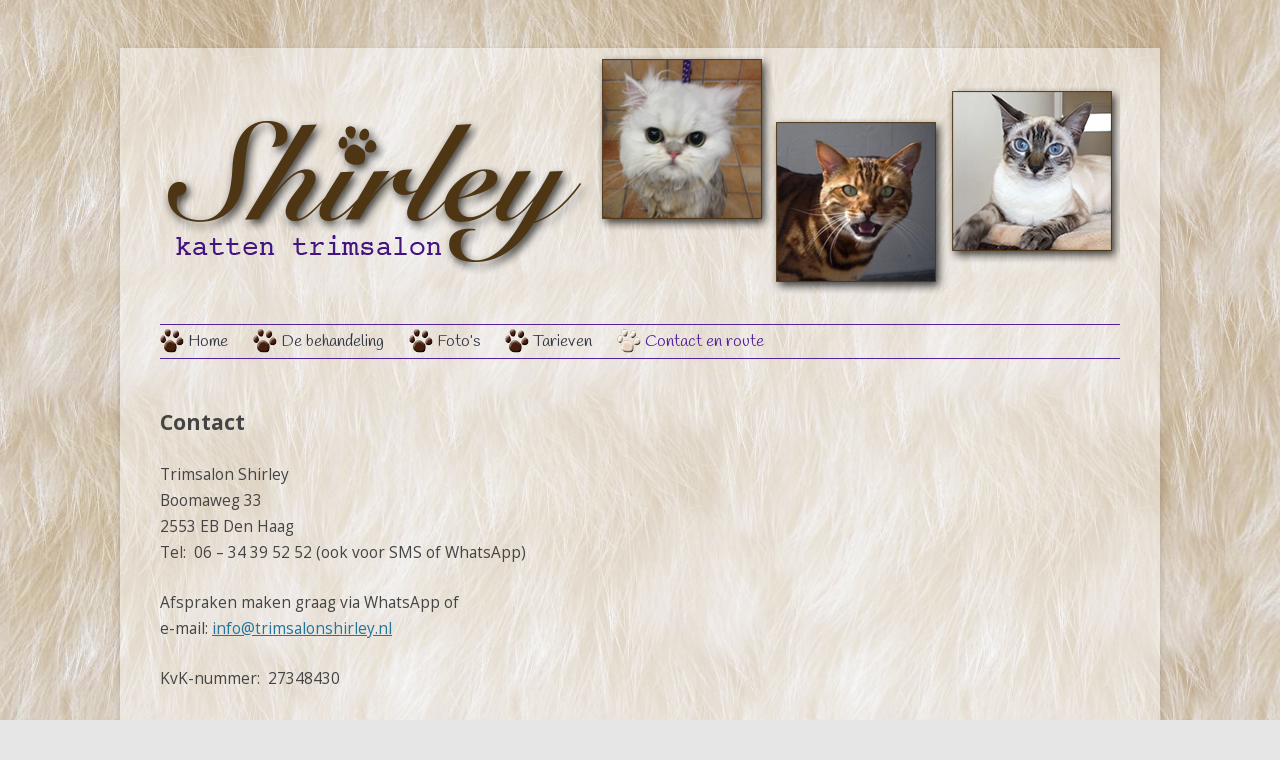

--- FILE ---
content_type: text/html; charset=UTF-8
request_url: http://www.trimsalonshirley.nl/contact-en-route/
body_size: 11919
content:
<!DOCTYPE html>
<!--[if IE 7]>
<html class="ie ie7" lang="nl-NL" prefix="og: http://ogp.me/ns#">
<![endif]-->
<!--[if IE 8]>
<html class="ie ie8" lang="nl-NL" prefix="og: http://ogp.me/ns#">
<![endif]-->
<!--[if !(IE 7) & !(IE 8)]><!-->
<html lang="nl-NL" prefix="og: http://ogp.me/ns#">
<!--<![endif]-->
<head>
<link href='http://fonts.googleapis.com/css?family=Handlee' rel='stylesheet' type='text/css'>
<meta charset="UTF-8" />
<meta name="viewport" content="width=device-width" />
<title>Contact en route - Katten trimsalon Shirley</title>
<link rel="profile" href="http://gmpg.org/xfn/11" />
<link rel="pingback" href="http://www.trimsalonshirley.nl/xmlrpc.php" />
<!--[if lt IE 9]>
<script src="http://www.trimsalonshirley.nl/wp-content/themes/twentytwelve/js/html5.js" type="text/javascript"></script>
<![endif]-->

<!-- This site is optimized with the Yoast WordPress SEO plugin v1.7.4 - https://yoast.com/wordpress/plugins/seo/ -->
<link rel="canonical" href="http://www.trimsalonshirley.nl/contact-en-route/" />
<meta property="og:locale" content="nl_NL" />
<meta property="og:type" content="article" />
<meta property="og:title" content="Contact en route - Katten trimsalon Shirley" />
<meta property="og:description" content="Contact Trimsalon Shirley Boomaweg 33 2553 EB Den Haag Tel:  06 &#8211; 34 39 52 52 (ook voor SMS of WhatsApp) Afspraken maken graag via WhatsApp of e-mail: i&#x6e;&#x66;o&#064;&#x74;&#x72;i&#109;&#x73;al&#x6f;&#x6e;s&#104;&#x69;rl&#x65;&#x79;.&#110;&#x6c; KvK-nummer:  27348430 Openingstijden Van maandag t/m vrijdag van 9.00 tot 13.30, behandeling alleen op afspraak." />
<meta property="og:url" content="http://www.trimsalonshirley.nl/contact-en-route/" />
<meta property="og:site_name" content="Katten trimsalon Shirley" />
<!-- / Yoast WordPress SEO plugin. -->

<link rel="alternate" type="application/rss+xml" title="Katten trimsalon Shirley &raquo; Feed" href="http://www.trimsalonshirley.nl/feed/" />
<link rel="alternate" type="application/rss+xml" title="Katten trimsalon Shirley &raquo; Reactiesfeed" href="http://www.trimsalonshirley.nl/comments/feed/" />
		<script type="text/javascript">
			window._wpemojiSettings = {"baseUrl":"http:\/\/s.w.org\/images\/core\/emoji\/72x72\/","ext":".png","source":{"concatemoji":"http:\/\/www.trimsalonshirley.nl\/wp-includes\/js\/wp-emoji-release.min.js?ver=4.2.38"}};
			!function(e,n,t){var a;function o(e){var t=n.createElement("canvas"),a=t.getContext&&t.getContext("2d");return!(!a||!a.fillText)&&(a.textBaseline="top",a.font="600 32px Arial","flag"===e?(a.fillText(String.fromCharCode(55356,56812,55356,56807),0,0),3e3<t.toDataURL().length):(a.fillText(String.fromCharCode(55357,56835),0,0),0!==a.getImageData(16,16,1,1).data[0]))}function i(e){var t=n.createElement("script");t.src=e,t.type="text/javascript",n.getElementsByTagName("head")[0].appendChild(t)}t.supports={simple:o("simple"),flag:o("flag")},t.DOMReady=!1,t.readyCallback=function(){t.DOMReady=!0},t.supports.simple&&t.supports.flag||(a=function(){t.readyCallback()},n.addEventListener?(n.addEventListener("DOMContentLoaded",a,!1),e.addEventListener("load",a,!1)):(e.attachEvent("onload",a),n.attachEvent("onreadystatechange",function(){"complete"===n.readyState&&t.readyCallback()})),(a=t.source||{}).concatemoji?i(a.concatemoji):a.wpemoji&&a.twemoji&&(i(a.twemoji),i(a.wpemoji)))}(window,document,window._wpemojiSettings);
		</script>
		<style type="text/css">
img.wp-smiley,
img.emoji {
	display: inline !important;
	border: none !important;
	box-shadow: none !important;
	height: 1em !important;
	width: 1em !important;
	margin: 0 .07em !important;
	vertical-align: -0.1em !important;
	background: none !important;
	padding: 0 !important;
}
</style>
<link rel='stylesheet' id='twentytwelve-fonts-css'  href='http://fonts.googleapis.com/css?family=Open+Sans:400italic,700italic,400,700&#038;subset=latin,latin-ext' type='text/css' media='all' />
<link rel='stylesheet' id='twentytwelve-style-css'  href='http://www.trimsalonshirley.nl/wp-content/themes/twenty-twelve-child/style.css?ver=4.2.38' type='text/css' media='all' />
<!--[if lt IE 9]>
<link rel='stylesheet' id='twentytwelve-ie-css'  href='http://www.trimsalonshirley.nl/wp-content/themes/twentytwelve/css/ie.css?ver=20121010' type='text/css' media='all' />
<![endif]-->
<link rel='stylesheet' id='slb_core-css'  href='http://www.trimsalonshirley.nl/wp-content/plugins/simple-lightbox/client/css/app.css?ver=2.3.1' type='text/css' media='all' />
<script type='text/javascript' src='http://www.trimsalonshirley.nl/wp-includes/js/jquery/jquery.js?ver=1.11.2'></script>
<script type='text/javascript' src='http://www.trimsalonshirley.nl/wp-includes/js/jquery/jquery-migrate.min.js?ver=1.2.1'></script>
<link rel="EditURI" type="application/rsd+xml" title="RSD" href="http://www.trimsalonshirley.nl/xmlrpc.php?rsd" />
<link rel="wlwmanifest" type="application/wlwmanifest+xml" href="http://www.trimsalonshirley.nl/wp-includes/wlwmanifest.xml" /> 
<meta name="generator" content="WordPress 4.2.38" />
<link rel='shortlink' href='http://www.trimsalonshirley.nl/?p=26' />
<script>
  (function(i,s,o,g,r,a,m){i['GoogleAnalyticsObject']=r;i[r]=i[r]||function(){
  (i[r].q=i[r].q||[]).push(arguments)},i[r].l=1*new Date();a=s.createElement(o),
  m=s.getElementsByTagName(o)[0];a.async=1;a.src=g;m.parentNode.insertBefore(a,m)
  })(window,document,'script','//www.google-analytics.com/analytics.js','ga');

  ga('create', 'UA-58088250-1', 'auto');
  ga('send', 'pageview');

</script>	<style type="text/css">.recentcomments a{display:inline !important;padding:0 !important;margin:0 !important;}</style>
	<style type="text/css" id="twentytwelve-header-css">
			.site-title,
		.site-description {
			position: absolute;
			clip: rect(1px 1px 1px 1px); /* IE7 */
			clip: rect(1px, 1px, 1px, 1px);
		}
		</style>
	</head>

<body class="page page-id-26 page-template page-template-page-templates page-template-full-width page-template-page-templatesfull-width-php full-width custom-font-enabled single-author">
<div id="page" class="hfeed site">
	<header id="masthead" class="site-header" role="banner">
		<hgroup>
			<h1 class="site-title"><a href="http://www.trimsalonshirley.nl/" title="Katten trimsalon Shirley" rel="home">Katten trimsalon Shirley</a></h1>
			<h2 class="site-description">Voor de complete vachtverzorging van uw dier!</h2>
		</hgroup>

	

				<a href="http://www.trimsalonshirley.nl/"><img src="http://www.trimsalonshirley.nl/wp-content/uploads/2017/11/header-960x250_k3.png" class="header-image" width="960" height="250" alt="" /></a>
		        
        	<nav id="site-navigation" class="main-navigation" role="navigation">
			<button class="menu-toggle">Menu</button>
			<a class="assistive-text" href="#content" title="Spring naar de inhoud">Spring naar de inhoud</a>
			<div class="nav-menu"><ul><li ><a href="http://www.trimsalonshirley.nl/">Home</a></li><li class="page_item page-item-13"><a href="http://www.trimsalonshirley.nl/de-behandeling/">De behandeling</a></li><li class="page_item page-item-28"><a href="http://www.trimsalonshirley.nl/fotos/">Foto&#8217;s</a></li><li class="page_item page-item-24"><a href="http://www.trimsalonshirley.nl/prijzen/">Tarieven</a></li><li class="page_item page-item-26 current_page_item"><a href="http://www.trimsalonshirley.nl/contact-en-route/">Contact en route</a></li></ul></div>
		</nav><!-- #site-navigation -->
        
	</header><!-- #masthead -->

	<div id="main" class="wrapper">
	<div id="primary" class="site-content">
		<div id="content" role="main">

							
	<article id="post-26" class="post-26 page type-page status-publish hentry">
		<header class="entry-header">
														</header>

		<div class="entry-content">
			<h1>Contact</h1>
<p>Trimsalon Shirley<br />
Boomaweg 33<br />
2553 EB Den Haag<br />
Tel:  06 &#8211; 34 39 52 52 (ook voor SMS of WhatsApp)</p>
<p>Afspraken maken graag via WhatsApp of<br />
e-mail: <a href="&#x6d;a&#x69;l&#x74;&#111;:&#x69;n&#x66;o&#x40;&#116;r&#x69;m&#x73;&#97;l&#x6f;n&#x73;h&#x69;&#114;l&#x65;y&#x2e;&#110;&#x6c;">&#105;n&#x66;o&#x40;t&#x72;&#105;&#x6d;&#115;a&#x6c;o&#x6e;s&#x68;i&#x72;&#108;&#x65;&#121;.&#x6e;l</a></p>
<p>KvK-nummer:  27348430</p>
<h2>Openingstijden</h2>
<p>Van maandag t/m vrijdag van 9.00 tot 13.30, behandeling alleen op afspraak.</p>
<div class="wpgmp_map_container wpgmp-map-1" rel="map1"><div class="wpgmp_map " style="width:100%; height:400px;" id="map1" ></div></div><script>jQuery(document).ready(function($) {var map1 = $("#map1").maps({"map_options":{"center_lat":"52.0376726","center_lng":"4.232366100000036","zoom":14,"map_type_id":"ROADMAP","draggable":true,"scroll_wheel":false,"display_45_imagery":"","marker_default_icon":null,"infowindow_setting":"","infowindow_bounce_animation":null,"infowindow_drop_animation":false,"close_infowindow_on_map_click":false,"default_infowindow_open":false,"infowindow_open_event":"click","full_screen_control":true,"search_control":true,"zoom_control":true,"map_type_control":true,"street_view_control":true,"full_screen_control_position":null,"search_control_position":null,"zoom_control_position":null,"map_type_control_position":null,"map_type_control_style":null,"street_view_control_position":null,"map_control":true,"map_control_settings":null,"width":"","height":"400"},"places":[{"id":"1","title":"Trimsalon Shirley","address":"Boomaweg 33, The Hague, Netherlands","source":"manual","content":"Trimsalon Shirley","location":{"icon":null,"lat":"52.0376726","lng":"4.232366100000036","city":null,"state":null,"country":null,"onclick_action":"marker","redirect_custom_link":null,"marker_image":null,"open_new_tab":null,"postal_code":null,"draggable":false,"infowindow_default_open":false,"animation":null,"infowindow_disable":true,"zoom":5,"extra_fields":null},"categories":[],"custom_filters":null}],"street_view":null,"map_property":{"map_id":"1"}}).data("wpgmp_maps");});</script>
					</div><!-- .entry-content -->
		<footer class="entry-meta">
					</footer><!-- .entry-meta -->
	</article><!-- #post -->
				
<div id="comments" class="comments-area">

	
	
	
</div><!-- #comments .comments-area -->			
		</div><!-- #content -->
	</div><!-- #primary -->

	</div><!-- #main .wrapper -->
	<footer id="colophon" role="contentinfo">
		<div class="site-info" style="text-align:center";>
			&copy; 2026 Trimsalon Shirley
		</div><!-- .site-info -->
	</footer><!-- #colophon -->
</div><!-- #page -->

<link rel='stylesheet' id='wpgmp-frontend-css'  href='http://www.trimsalonshirley.nl/wp-content/plugins/wp-google-map-plugin/assets/css/frontend.css?ver=4.2.38' type='text/css' media='all' />
<script type='text/javascript' src='http://www.trimsalonshirley.nl/wp-content/themes/twentytwelve/js/navigation.js?ver=20140711'></script>
<script type='text/javascript' src='http://maps.google.com/maps/api/js?libraries=geometry%2Cplaces%2Cweather%2Cpanoramio%2Cdrawing&#038;language=en&#038;ver=4.2.38'></script>
<script type='text/javascript'>
/* <![CDATA[ */
var wpgmp_local = {"all_location":"All","show_locations":"Show Locations","sort_by":"Sort by","wpgmp_not_working":"not working...","place_icon_url":"http:\/\/www.trimsalonshirley.nl\/wp-content\/plugins\/wp-google-map-plugin\/assets\/images\/icons\/"};
/* ]]> */
</script>
<script type='text/javascript' src='http://www.trimsalonshirley.nl/wp-content/plugins/wp-google-map-plugin/assets/js/maps.js?ver=2.3.4'></script>
<script type='text/javascript' src='http://www.trimsalonshirley.nl/wp-content/plugins/wp-google-map-plugin/assets/js/frontend.js?ver=4.2.38'></script>
<script type="text/javascript" id="slb_context">/* <![CDATA[ */if ( !!window.jQuery ) {(function($){$(document).ready(function(){if ( !!window.SLB ) { {$.extend(SLB, {"context":["public","user_guest"]});} }})})(jQuery);}/* ]]> */</script>
</body>
</html>

--- FILE ---
content_type: text/css
request_url: http://www.trimsalonshirley.nl/wp-content/themes/twenty-twelve-child/style.css?ver=4.2.38
body_size: 3392
content:
/*
Theme Name:     Twenty Twelve Child
Description:    Twenty Twelve Child
Author:         Admin_Peter
Template:       twentytwelve

(optional values you can add: Theme URI, Author URI, Version)
*/

@import url("../twentytwelve/style.css");

/* achtergond over de hele body */
body {
	
	background-image:url(../../../images/fur_bruin.jpg);
	background-attachment:fixed;
	font-size:1.1rem;
	 
	}
	
	.main-navigation li {
	position: relative;
	margin-top: 0;
	margin-right: 25px;
	margin-bottom: 0;
	margin-left: 0;
}

.main-navigation li a {
	border-bottom: 0 none;
	color: #333745;
	line-height: 2;
	text-transform: none;
	white-space: nowrap;
	background-image: url(../../../images/link_bruin.png);
	background-position: left 4px;
	background-repeat: no-repeat;	
	padding-left:28px;
}

.main-navigation a {
	font-family: 'Handlee', cursive;
	font-size:1.2rem;
    color: #333745;
}


/*Kleur nog aanpassen*/
.main-navigation li a:hover,
	.main-navigation li a:focus {
		color: #54209B;
		background-image:url(../../../images/link_over.png);
	}
	
/*Kleur nog aanpassen, en heb ik dit allemaal nodig?*/
.main-navigation .current-menu-item > a, .main-navigation .current-menu-ancestor > a, .main-navigation .current_page_item > a, .main-navigation .current_page_ancestor > a {
	color: #54209B;
	background-image: url(../../../images/link_over.png);
	font-weight: normal;
	/*border-bottom-width: 2px;
	border-bottom-style: solid;
	border-bottom-color: #54209B;	
	border-top-width: 2px;
	border-top-style: solid;
	border-top-color: #54209B;*/
}

/*Het gedeelte waar de navigatie en de teksten staan, beetje doorzichtig*/
.site {
    background-color: rgba(255,255,255,0.5);
	/*background-image:url(../../../images/pootjes.png);*/
    padding: 0 1.71429rem;
}

.lijntje {
	border:#4e3514 solid 1px;
	}
	
img.header-image {
    border-radius:none;
    box-shadow:none;
	margin-top:0px;
}

.site-header {
	padding: 0;
}

.main-navigation ul.nav-menu, .main-navigation div.nav-menu > ul {
    border-bottom: 1px solid #54209B;
    border-top: 1px solid #54209B;
    /*display: inline-block !important;*/
    text-align: left;
    width: 100%;
}

.site-content article {
   -moz-hyphens: none;
  -ms-hyphens: none;
  -webkit-hyphens: none;
  hyphens: none;
}

.entry-content table,
.comment-content table {
	border-bottom: 1px solid #ededed;
	color: #757575;
	font-size: 12px;
	font-size: 1rem;
	line-height: 2;
	margin: 0 0 24px;
	width: auto;
	margin-top: 0;
	margin-right: 1rem;
	margin-bottom: 1.714285714;
	margin-left: rem;
}
/*.entry-content table caption,
.comment-content table caption {
	font-size: 16px;
	font-size: 1.142857143rem;
	margin: 24px 0;
	margin: 1.714285714rem 0;
}*/
.entry-content td,
.comment-content td {
	border-top: 1px solid #ededed;
	padding: 6px 10px 6px 0;
}

.archive-title,
.page-title,
.widget-title,
.entry-content th,
.comment-content th {
	font-size: 11px;
	font-size: 1rem;
	line-height: 2.181818182;
	font-weight: bold;
	text-transform:lowercase;
	color: #636363;
}

h3 {
	
	color: #54209B;
	}
	
#handtekening {
	padding-top:5px;
	padding-bottom:5px;
	background-image: url(../../../images/pootje_02.png);
	background-repeat: no-repeat;
	width: auto;
	height: 50px;
	background-position: 240px top;
	}	


--- FILE ---
content_type: text/plain
request_url: https://www.google-analytics.com/j/collect?v=1&_v=j102&a=199654830&t=pageview&_s=1&dl=http%3A%2F%2Fwww.trimsalonshirley.nl%2Fcontact-en-route%2F&ul=en-us%40posix&dt=Contact%20en%20route%20-%20Katten%20trimsalon%20Shirley&sr=1280x720&vp=1280x720&_u=IEBAAEABAAAAACAAI~&jid=1821559606&gjid=339323110&cid=680654524.1768837191&tid=UA-58088250-1&_gid=1951831849.1768837191&_r=1&_slc=1&z=276283222
body_size: -287
content:
2,cG-9V8D51FVFC